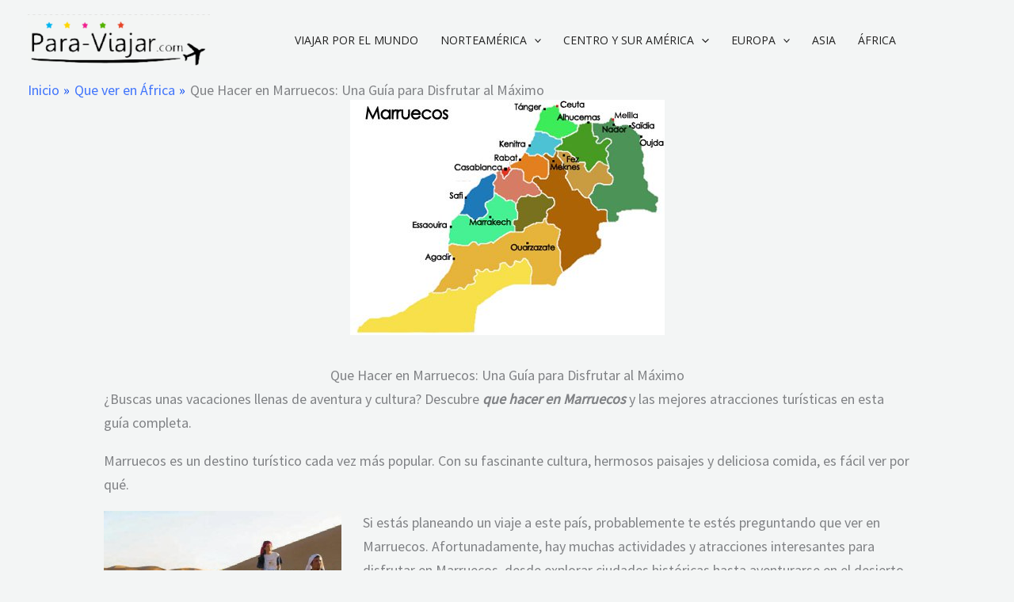

--- FILE ---
content_type: text/html; charset=utf-8
request_url: https://www.google.com/recaptcha/api2/aframe
body_size: 268
content:
<!DOCTYPE HTML><html><head><meta http-equiv="content-type" content="text/html; charset=UTF-8"></head><body><script nonce="kwrxX1SAY35_x_Az3caJqA">/** Anti-fraud and anti-abuse applications only. See google.com/recaptcha */ try{var clients={'sodar':'https://pagead2.googlesyndication.com/pagead/sodar?'};window.addEventListener("message",function(a){try{if(a.source===window.parent){var b=JSON.parse(a.data);var c=clients[b['id']];if(c){var d=document.createElement('img');d.src=c+b['params']+'&rc='+(localStorage.getItem("rc::a")?sessionStorage.getItem("rc::b"):"");window.document.body.appendChild(d);sessionStorage.setItem("rc::e",parseInt(sessionStorage.getItem("rc::e")||0)+1);localStorage.setItem("rc::h",'1769715842045');}}}catch(b){}});window.parent.postMessage("_grecaptcha_ready", "*");}catch(b){}</script></body></html>